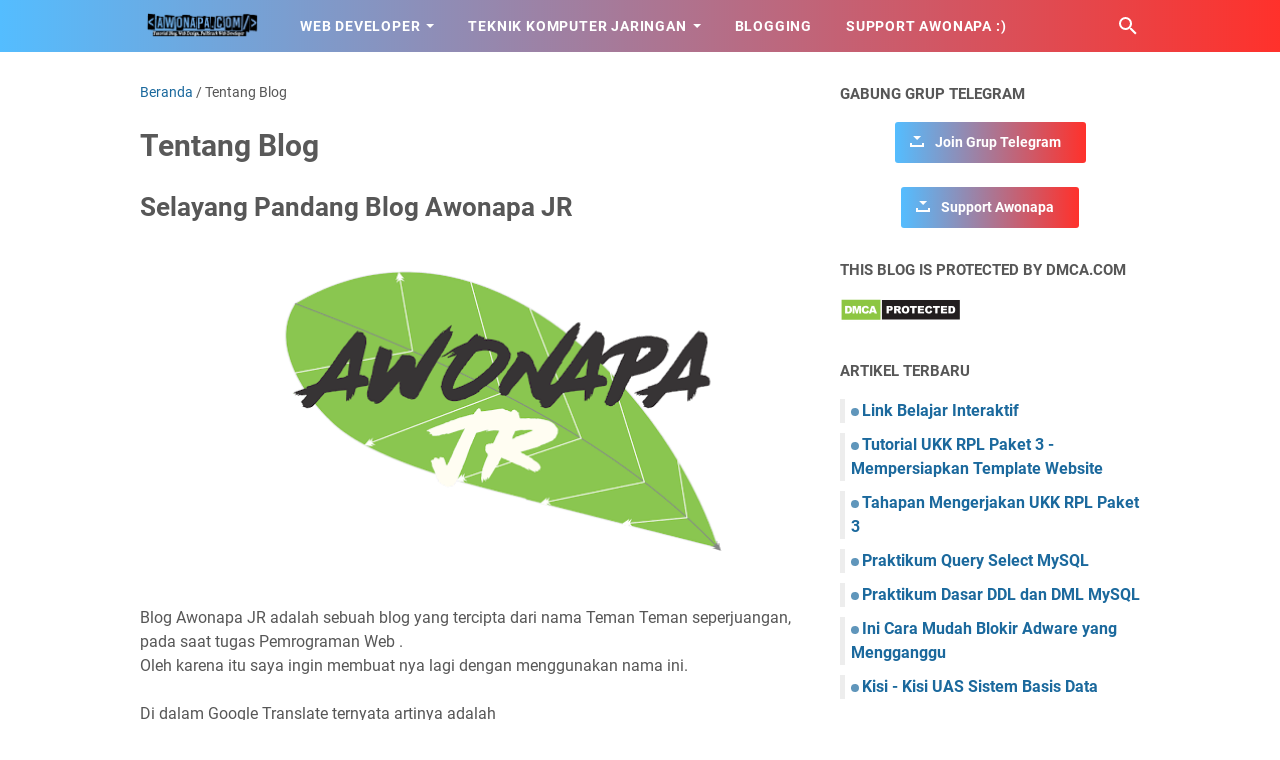

--- FILE ---
content_type: text/plain
request_url: https://www.google-analytics.com/j/collect?v=1&_v=j102&a=786748913&t=pageview&_s=1&dl=https%3A%2F%2Fwww.awonapa.com%2Fp%2Ftentang-blog.html&ul=en-us%40posix&dt=Tentang%20Blog%20-%20Awonapa%20-%20Website%20dan%20Blogging&sr=1280x720&vp=1280x720&_u=IEBAAEABAAAAACAAI~&jid=562647050&gjid=848079483&cid=1413245167.1769566231&tid=UA-137806712-1&_gid=37606729.1769566231&_r=1&_slc=1&z=2062798412
body_size: -450
content:
2,cG-7KRRGL4P76

--- FILE ---
content_type: text/javascript; charset=UTF-8
request_url: https://www.awonapa.com/feeds/posts/summary/?max-results=7&alt=json-in-script&callback=artikelterbaru
body_size: 4925
content:
// API callback
artikelterbaru({"version":"1.0","encoding":"UTF-8","feed":{"xmlns":"http://www.w3.org/2005/Atom","xmlns$openSearch":"http://a9.com/-/spec/opensearchrss/1.0/","xmlns$blogger":"http://schemas.google.com/blogger/2008","xmlns$georss":"http://www.georss.org/georss","xmlns$gd":"http://schemas.google.com/g/2005","xmlns$thr":"http://purl.org/syndication/thread/1.0","id":{"$t":"tag:blogger.com,1999:blog-7863043701202043711"},"updated":{"$t":"2026-01-28T02:26:54.671+07:00"},"category":[{"term":"TKJ"},{"term":"Sistem Administrasi Jaringan"},{"term":"Tutorial-Linux"},{"term":"Edukasi"},{"term":"LINUX"},{"term":"TJKT"},{"term":"Dasar TJKT"},{"term":"Awonapa"},{"term":"Administrasi Sistem Jaringan"},{"term":"Windows"},{"term":"CSS"},{"term":"Administrasi Infrastruktur Jaringan"},{"term":"HTML"},{"term":"Virtualbox"},{"term":"Server"},{"term":"Informatika"},{"term":"BLOGGING"},{"term":"Mikrotik"},{"term":"Pemrograman"},{"term":"Debian"},{"term":"Sharing"},{"term":"UKK"},{"term":"Xampp"},{"term":"AMJK"},{"term":"DESAIN WEB"},{"term":"Komputer"},{"term":"Tutorial"},{"term":"Ebook TKJ"},{"term":"Jaringan"},{"term":"Makalah"},{"term":"Subnetting"},{"term":"Tutorial-Blog"},{"term":"Sistem Operasi"},{"term":"Ubuntu"},{"term":"Javascript"},{"term":"Laptop"},{"term":"PHP"},{"term":"Tips"},{"term":"AIJ"},{"term":"Google Classroom"},{"term":"Kehidupan"},{"term":"PAS"},{"term":"PTS"},{"term":"Blogspot"},{"term":"Pendidik"},{"term":"Silabus"},{"term":"Firewall"},{"term":"Kotlin"},{"term":"Pemrograman Mobile"},{"term":"SAS"},{"term":"STS"},{"term":"Aplikasi"},{"term":"Bank BSI"},{"term":"Ekonomi"},{"term":"FTP"},{"term":"FileZilla"},{"term":"Finansial"},{"term":"Jetpack Compose"},{"term":"Kurikulum Merdeka"},{"term":"Modul TJKT"},{"term":"MySQL"},{"term":"Sistem Basis Data"},{"term":"Tutorial Web"},{"term":"Wordpress"},{"term":"Bootstrap"},{"term":"Canva"},{"term":"Database"},{"term":"Desain Pengalaman Pengguna"},{"term":"Express.js"},{"term":"NodeJs"},{"term":"Orientasi Dasar TJKT"},{"term":"RPL"},{"term":"Smart Device"},{"term":"UI\/UX"},{"term":"1443H"},{"term":"Adware"},{"term":"Capaian Pembelajaran"},{"term":"Cloud Computing"},{"term":"Cyber Security"},{"term":"Flip"},{"term":"FullStack"},{"term":"Hacking"},{"term":"Idul Fitri"},{"term":"Indonesia"},{"term":"Kali Linux"},{"term":"Konsentrasi Keahlian TJKT"},{"term":"Kuliah"},{"term":"Nodemon"},{"term":"Programming"},{"term":"Python"},{"term":"RPP"},{"term":"Ramadhan"},{"term":"SMK"},{"term":"Sistem Multimedia"},{"term":"Smart City"},{"term":"Smart Home"},{"term":"TP"},{"term":"Tips Laptop"},{"term":"Tugas Akhir"},{"term":"Tujuan Pembelajaran"},{"term":"Tutorial-XAMPP"},{"term":"Ucapan Digital"},{"term":"Web"}],"title":{"type":"text","$t":"Awonapa - Website dan Blogging"},"subtitle":{"type":"html","$t":"Tutorial Blog, Web Design, FullStack Web Developer"},"link":[{"rel":"http://schemas.google.com/g/2005#feed","type":"application/atom+xml","href":"https:\/\/www.awonapa.com\/feeds\/posts\/summary"},{"rel":"self","type":"application/atom+xml","href":"https:\/\/www.blogger.com\/feeds\/7863043701202043711\/posts\/summary?alt=json-in-script\u0026max-results=7"},{"rel":"alternate","type":"text/html","href":"https:\/\/www.awonapa.com\/"},{"rel":"hub","href":"http://pubsubhubbub.appspot.com/"},{"rel":"next","type":"application/atom+xml","href":"https:\/\/www.blogger.com\/feeds\/7863043701202043711\/posts\/summary?alt=json-in-script\u0026start-index=8\u0026max-results=7"}],"author":[{"name":{"$t":"Wahyup"},"uri":{"$t":"http:\/\/www.blogger.com\/profile\/01034261238932407322"},"email":{"$t":"noreply@blogger.com"},"gd$image":{"rel":"http://schemas.google.com/g/2005#thumbnail","width":"32","height":"21","src":"\/\/blogger.googleusercontent.com\/img\/b\/R29vZ2xl\/AVvXsEieAyjegs7q8X1Sid0t8rnn7aZAi6nRPLWFmf54l4_t4wRLF2c-G_2ZjCkKUuVdxKTC7E2VtkB3L1aqTQ0QJ6AyQjZ8XPEJFWZeOpjVfLgbJRlCqXaEg6f6bhNM8VmA2A\/s113\/52591430_2534009083492697_2988941790817550336_o.jpg%3F_nc_cat%3D111%26_nc_eui2%3DAeFQEDa2kYq02c65cdbspufZNBrF06IW3g3PW9q1Op6mrkJMBiaM0qOqGQzAay1tR6Ws_atCel2Mgp8DsJ9QR-6m_ek74eN79gf0q8ZB2CsgUu7wQUjfrl9po7WcK-yiz9E%26_nc_ht%3Dscontent.fcgk7-1.fna%26oh%3Df51aa7e7a456a44e18f6c5a32e1d4000%26oe%3D5D3B71A6"}}],"generator":{"version":"7.00","uri":"http://www.blogger.com","$t":"Blogger"},"openSearch$totalResults":{"$t":"290"},"openSearch$startIndex":{"$t":"1"},"openSearch$itemsPerPage":{"$t":"7"},"entry":[{"id":{"$t":"tag:blogger.com,1999:blog-7863043701202043711.post-4185486602917320564"},"published":{"$t":"2026-01-15T10:37:00.003+07:00"},"updated":{"$t":"2026-01-15T10:37:57.032+07:00"},"title":{"type":"text","$t":"Link Belajar Interaktif"},"summary":{"type":"text","$t":"Educaplay\u0026nbsp;\u0026nbsp;Word Puzzle\u0026nbsp;\u0026nbsp;\u0026nbsp;Frog Jump\u0026nbsp;CamerasimCamera Sim Originalexposure-contraptionhttps:\/\/www.camerasim.com\/camerasim3d\u0026nbsp;"},"link":[{"rel":"replies","type":"application/atom+xml","href":"https:\/\/www.awonapa.com\/feeds\/4185486602917320564\/comments\/default","title":"Posting Komentar"},{"rel":"replies","type":"text/html","href":"https:\/\/www.awonapa.com\/2026\/01\/link-belajar-interaktif.html#comment-form","title":"0 Komentar"},{"rel":"edit","type":"application/atom+xml","href":"https:\/\/www.blogger.com\/feeds\/7863043701202043711\/posts\/default\/4185486602917320564"},{"rel":"self","type":"application/atom+xml","href":"https:\/\/www.blogger.com\/feeds\/7863043701202043711\/posts\/default\/4185486602917320564"},{"rel":"alternate","type":"text/html","href":"https:\/\/www.awonapa.com\/2026\/01\/link-belajar-interaktif.html","title":"Link Belajar Interaktif"}],"author":[{"name":{"$t":"wahyup"},"uri":{"$t":"http:\/\/www.blogger.com\/profile\/01534305431458715440"},"email":{"$t":"noreply@blogger.com"},"gd$image":{"rel":"http://schemas.google.com/g/2005#thumbnail","width":"16","height":"16","src":"https:\/\/img1.blogblog.com\/img\/b16-rounded.gif"}}],"thr$total":{"$t":"0"}},{"id":{"$t":"tag:blogger.com,1999:blog-7863043701202043711.post-6077591248698031956"},"published":{"$t":"2024-04-24T14:48:00.004+07:00"},"updated":{"$t":"2024-04-24T14:49:57.713+07:00"},"category":[{"scheme":"http://www.blogger.com/atom/ns#","term":"RPL"},{"scheme":"http://www.blogger.com/atom/ns#","term":"UKK"}],"title":{"type":"text","$t":"Tutorial UKK RPL Paket 3 - Mempersiapkan Template Website"},"summary":{"type":"text","$t":"Selamat datang di tutorial lengkap untuk Ujian Kompetensi Kejuruan (UKK) RPL \nPaket 3! Dalam serangkaian artikel ini, kami akan membimbing Anda \nmelalui proses mempersiapkan template web untuk proyek UKK Anda. Berikut merupakan Tutorial UKK RPL Paket 3 - Mempersiapkan Template Website.Mempersiapkan Template untuk Website Galeri FotoDaftar Isi:Mengenal Template WebsiteArgon DashboardUnduh dan "},"link":[{"rel":"replies","type":"application/atom+xml","href":"https:\/\/www.awonapa.com\/feeds\/6077591248698031956\/comments\/default","title":"Posting Komentar"},{"rel":"replies","type":"text/html","href":"https:\/\/www.awonapa.com\/2024\/04\/tutorial-ukk-rpl-paket-3-mempersiapkan.html#comment-form","title":"0 Komentar"},{"rel":"edit","type":"application/atom+xml","href":"https:\/\/www.blogger.com\/feeds\/7863043701202043711\/posts\/default\/6077591248698031956"},{"rel":"self","type":"application/atom+xml","href":"https:\/\/www.blogger.com\/feeds\/7863043701202043711\/posts\/default\/6077591248698031956"},{"rel":"alternate","type":"text/html","href":"https:\/\/www.awonapa.com\/2024\/04\/tutorial-ukk-rpl-paket-3-mempersiapkan.html","title":"Tutorial UKK RPL Paket 3 - Mempersiapkan Template Website"}],"author":[{"name":{"$t":"wahyup"},"uri":{"$t":"http:\/\/www.blogger.com\/profile\/01534305431458715440"},"email":{"$t":"noreply@blogger.com"},"gd$image":{"rel":"http://schemas.google.com/g/2005#thumbnail","width":"16","height":"16","src":"https:\/\/img1.blogblog.com\/img\/b16-rounded.gif"}}],"media$thumbnail":{"xmlns$media":"http://search.yahoo.com/mrss/","url":"https:\/\/blogger.googleusercontent.com\/img\/b\/R29vZ2xl\/AVvXsEiMyjOWZA5KYaqNg47WKzTSeVW9VOGPPczQZ0Lc4n_ri394QIVIW2u3I1qmmLTZViV7zg30CPfHYM9qO__D6VlefsyTkCyBxR7VbnmZBnXQE2XqTrYrDDAfULW3s66pspuGgpEU6042l2OBUNGU7qzQ9FdE0pBd2h6eBVoOGdcYSCv4GND_bQiqtBkljGE\/s72-c\/Awonapa.com.jpg","height":"72","width":"72"},"thr$total":{"$t":"0"}},{"id":{"$t":"tag:blogger.com,1999:blog-7863043701202043711.post-7021453372463423464"},"published":{"$t":"2024-04-07T23:19:00.009+07:00"},"updated":{"$t":"2024-04-07T23:21:21.314+07:00"},"category":[{"scheme":"http://www.blogger.com/atom/ns#","term":"RPL"},{"scheme":"http://www.blogger.com/atom/ns#","term":"UKK"}],"title":{"type":"text","$t":"Tahapan Mengerjakan UKK RPL Paket 3"},"summary":{"type":"text","$t":"Menghadapi Ujian Kompetensi Kejuruan (UKK) pada mata pelajaran Rekayasa \nPerangkat Lunak (RPL) adalah momen penting bagi siswa jurusan RPL. UKK Paket 3 menjadi titik puncak perjalanan pembelajaran, \ndi mana siswa menunjukkan pemahaman dan keterampilan mereka dalam \nmembangun aplikasi perangkat lunak yang kompleks.\u0026nbsp;\u0026nbsp;Dalam artikel ini, kita akan menjelajahi langkah-langkah penting yang \n"},"link":[{"rel":"replies","type":"application/atom+xml","href":"https:\/\/www.awonapa.com\/feeds\/7021453372463423464\/comments\/default","title":"Posting Komentar"},{"rel":"replies","type":"text/html","href":"https:\/\/www.awonapa.com\/2024\/04\/tahapan-mengerjakan-ukk-rpl-paket-3.html#comment-form","title":"0 Komentar"},{"rel":"edit","type":"application/atom+xml","href":"https:\/\/www.blogger.com\/feeds\/7863043701202043711\/posts\/default\/7021453372463423464"},{"rel":"self","type":"application/atom+xml","href":"https:\/\/www.blogger.com\/feeds\/7863043701202043711\/posts\/default\/7021453372463423464"},{"rel":"alternate","type":"text/html","href":"https:\/\/www.awonapa.com\/2024\/04\/tahapan-mengerjakan-ukk-rpl-paket-3.html","title":"Tahapan Mengerjakan UKK RPL Paket 3"}],"author":[{"name":{"$t":"wahyup"},"uri":{"$t":"http:\/\/www.blogger.com\/profile\/01534305431458715440"},"email":{"$t":"noreply@blogger.com"},"gd$image":{"rel":"http://schemas.google.com/g/2005#thumbnail","width":"16","height":"16","src":"https:\/\/img1.blogblog.com\/img\/b16-rounded.gif"}}],"media$thumbnail":{"xmlns$media":"http://search.yahoo.com/mrss/","url":"https:\/\/blogger.googleusercontent.com\/img\/b\/R29vZ2xl\/AVvXsEiqW-iQ-5ODvU0sxDOES19zsTWy5qefp_m_ugnHY-OEdT0d0siJMU6iAaFYUFXMra93uuxTz7g96fqCRHMqoa8aiI-XvuY4XRv3iiVWdeDxO72mBcjLbzJ3HkMohqk87ySXQH2Jn7Eg222ceQ4o0sSGWxbv9GYAi_scrgJpq4z0DdEVmsaIb1gPaA7yzwM\/s72-c\/Awonapa.com.jpg","height":"72","width":"72"},"thr$total":{"$t":"0"}},{"id":{"$t":"tag:blogger.com,1999:blog-7863043701202043711.post-127509398557815369"},"published":{"$t":"2023-11-14T06:14:00.000+07:00"},"updated":{"$t":"2023-11-14T06:14:29.566+07:00"},"category":[{"scheme":"http://www.blogger.com/atom/ns#","term":"Database"},{"scheme":"http://www.blogger.com/atom/ns#","term":"Informatika"},{"scheme":"http://www.blogger.com/atom/ns#","term":"MySQL"},{"scheme":"http://www.blogger.com/atom/ns#","term":"Sistem Basis Data"}],"title":{"type":"text","$t":"Praktikum Query Select MySQL"},"summary":{"type":"text","$t":"Apakah anda sedang mencari bagaimana implementasi Query Select pada MySQL. Pelajari cara merancang query yang tepat untuk mengekstraksi data dari basis data, mulai dari konsep dasar hingga teknik penggabungan tabel. Praktikum ini menyajikan contoh data dan query SELECT yang relevan dengan fokus pada keyword \"Praktikum Query Select MySQL.\" Tingkatkan pemahaman Anda tentang pengambilan data yang "},"link":[{"rel":"replies","type":"application/atom+xml","href":"https:\/\/www.awonapa.com\/feeds\/127509398557815369\/comments\/default","title":"Posting Komentar"},{"rel":"replies","type":"text/html","href":"https:\/\/www.awonapa.com\/2023\/11\/praktikum-query-select-mysql.html#comment-form","title":"0 Komentar"},{"rel":"edit","type":"application/atom+xml","href":"https:\/\/www.blogger.com\/feeds\/7863043701202043711\/posts\/default\/127509398557815369"},{"rel":"self","type":"application/atom+xml","href":"https:\/\/www.blogger.com\/feeds\/7863043701202043711\/posts\/default\/127509398557815369"},{"rel":"alternate","type":"text/html","href":"https:\/\/www.awonapa.com\/2023\/11\/praktikum-query-select-mysql.html","title":"Praktikum Query Select MySQL"}],"author":[{"name":{"$t":"Wahyup"},"uri":{"$t":"http:\/\/www.blogger.com\/profile\/01034261238932407322"},"email":{"$t":"noreply@blogger.com"},"gd$image":{"rel":"http://schemas.google.com/g/2005#thumbnail","width":"32","height":"21","src":"\/\/blogger.googleusercontent.com\/img\/b\/R29vZ2xl\/AVvXsEieAyjegs7q8X1Sid0t8rnn7aZAi6nRPLWFmf54l4_t4wRLF2c-G_2ZjCkKUuVdxKTC7E2VtkB3L1aqTQ0QJ6AyQjZ8XPEJFWZeOpjVfLgbJRlCqXaEg6f6bhNM8VmA2A\/s113\/52591430_2534009083492697_2988941790817550336_o.jpg%3F_nc_cat%3D111%26_nc_eui2%3DAeFQEDa2kYq02c65cdbspufZNBrF06IW3g3PW9q1Op6mrkJMBiaM0qOqGQzAay1tR6Ws_atCel2Mgp8DsJ9QR-6m_ek74eN79gf0q8ZB2CsgUu7wQUjfrl9po7WcK-yiz9E%26_nc_ht%3Dscontent.fcgk7-1.fna%26oh%3Df51aa7e7a456a44e18f6c5a32e1d4000%26oe%3D5D3B71A6"}}],"media$thumbnail":{"xmlns$media":"http://search.yahoo.com/mrss/","url":"https:\/\/blogger.googleusercontent.com\/img\/b\/R29vZ2xl\/AVvXsEiRhxMm2iv-6f_hZIs7nd2IYcl4UY_LhrYXYI6xOiO4QpjX-wbPOoRYS2bjcV7DS4xindgg49UnDQf-MiXaIxG9VXvhmevyb20LLUYPNWT5f_JRz9xAwHPRU4-Lmcd08ffh2mgDljghXqcuj5tiZ48EAyvriWQSkBO_s7V3-zT_89Yw7YEItBeNIvbDEQAV\/s72-c\/Praktikum%20Query%20Select%20MySQL.jpg","height":"72","width":"72"},"thr$total":{"$t":"0"}},{"id":{"$t":"tag:blogger.com,1999:blog-7863043701202043711.post-6504765892115185559"},"published":{"$t":"2023-11-10T10:00:00.002+07:00"},"updated":{"$t":"2023-11-10T10:00:30.146+07:00"},"category":[{"scheme":"http://www.blogger.com/atom/ns#","term":"Database"},{"scheme":"http://www.blogger.com/atom/ns#","term":"Informatika"},{"scheme":"http://www.blogger.com/atom/ns#","term":"MySQL"},{"scheme":"http://www.blogger.com/atom/ns#","term":"Sistem Basis Data"}],"title":{"type":"text","$t":"Praktikum Dasar DDL dan DML MySQL"},"summary":{"type":"text","$t":"DDL dan DML adalah dua aspek kunci dalam desain dan pengelolaan basis data. DDL berkaitan dengan pembuatan dan pengaturan struktur database, termasuk tabel, indeks, dan konstrain. Di sisi lain, DML memungkinkan Anda untuk memanipulasi data yang ada dalam tabel, seperti menambah, mengubah, menghapus, dan mengambil data. Pemahaman mendalam tentang DDL dan DML merupakan dasar bagi siapa pun yang "},"link":[{"rel":"replies","type":"application/atom+xml","href":"https:\/\/www.awonapa.com\/feeds\/6504765892115185559\/comments\/default","title":"Posting Komentar"},{"rel":"replies","type":"text/html","href":"https:\/\/www.awonapa.com\/2023\/11\/praktikum-dasar-ddl-dan-dml-mysql.html#comment-form","title":"0 Komentar"},{"rel":"edit","type":"application/atom+xml","href":"https:\/\/www.blogger.com\/feeds\/7863043701202043711\/posts\/default\/6504765892115185559"},{"rel":"self","type":"application/atom+xml","href":"https:\/\/www.blogger.com\/feeds\/7863043701202043711\/posts\/default\/6504765892115185559"},{"rel":"alternate","type":"text/html","href":"https:\/\/www.awonapa.com\/2023\/11\/praktikum-dasar-ddl-dan-dml-mysql.html","title":"Praktikum Dasar DDL dan DML MySQL"}],"author":[{"name":{"$t":"Wahyup"},"uri":{"$t":"http:\/\/www.blogger.com\/profile\/01034261238932407322"},"email":{"$t":"noreply@blogger.com"},"gd$image":{"rel":"http://schemas.google.com/g/2005#thumbnail","width":"32","height":"21","src":"\/\/blogger.googleusercontent.com\/img\/b\/R29vZ2xl\/AVvXsEieAyjegs7q8X1Sid0t8rnn7aZAi6nRPLWFmf54l4_t4wRLF2c-G_2ZjCkKUuVdxKTC7E2VtkB3L1aqTQ0QJ6AyQjZ8XPEJFWZeOpjVfLgbJRlCqXaEg6f6bhNM8VmA2A\/s113\/52591430_2534009083492697_2988941790817550336_o.jpg%3F_nc_cat%3D111%26_nc_eui2%3DAeFQEDa2kYq02c65cdbspufZNBrF06IW3g3PW9q1Op6mrkJMBiaM0qOqGQzAay1tR6Ws_atCel2Mgp8DsJ9QR-6m_ek74eN79gf0q8ZB2CsgUu7wQUjfrl9po7WcK-yiz9E%26_nc_ht%3Dscontent.fcgk7-1.fna%26oh%3Df51aa7e7a456a44e18f6c5a32e1d4000%26oe%3D5D3B71A6"}}],"media$thumbnail":{"xmlns$media":"http://search.yahoo.com/mrss/","url":"https:\/\/blogger.googleusercontent.com\/img\/b\/R29vZ2xl\/AVvXsEghlsuLqjGpQ5FVn9YTWh4D2-CAlRvOa2MqDoYYdMXj-lavTzC-yr4haMC-5aPo8Ht55-xGP2TXyi-3n2eKCoiPmf8az2SAYukyCjg11P_0WTi1YwXwV6wAe4zhde_2a5hrdSqkaoGYxzfotrsKv7FHW7jvHKYJohM-iT2hN_bGNH6z3_NosvRlXUh3rDl4\/s72-c\/Praktikum%20Dasar%20DDL%20dan%20DML%20MySQL.jpg","height":"72","width":"72"},"thr$total":{"$t":"0"}},{"id":{"$t":"tag:blogger.com,1999:blog-7863043701202043711.post-3693117882697200062"},"published":{"$t":"2023-11-07T14:09:00.001+07:00"},"updated":{"$t":"2023-11-07T14:10:24.652+07:00"},"category":[{"scheme":"http://www.blogger.com/atom/ns#","term":"Adware"},{"scheme":"http://www.blogger.com/atom/ns#","term":"Cyber Security"},{"scheme":"http://www.blogger.com/atom/ns#","term":"Informatika"}],"title":{"type":"text","$t":"Ini Cara Mudah Blokir Adware yang Mengganggu"},"summary":{"type":"text","$t":"Apakah Anda pernah merasa terganggu oleh adware yang muncul tiba-tiba? Adware adalah jenis perangkat lunak yang seringkali masuk ke dalam komputer atau perangkat mobile tanpa izin Anda dan kemudian menampilkan iklan yang mengganggu ketika Anda sedang menjelajahi internet.Tips Cara Mengatasi AdwareDaftar IsiPengertian AdwareTanda-tanda Perangkat Telah Terserang AdwareCara Atasi AdwareIklan-iklan "},"link":[{"rel":"replies","type":"application/atom+xml","href":"https:\/\/www.awonapa.com\/feeds\/3693117882697200062\/comments\/default","title":"Posting Komentar"},{"rel":"replies","type":"text/html","href":"https:\/\/www.awonapa.com\/2023\/11\/ini-cara-mudah-blokir-adware-yang.html#comment-form","title":"1 Komentar"},{"rel":"edit","type":"application/atom+xml","href":"https:\/\/www.blogger.com\/feeds\/7863043701202043711\/posts\/default\/3693117882697200062"},{"rel":"self","type":"application/atom+xml","href":"https:\/\/www.blogger.com\/feeds\/7863043701202043711\/posts\/default\/3693117882697200062"},{"rel":"alternate","type":"text/html","href":"https:\/\/www.awonapa.com\/2023\/11\/ini-cara-mudah-blokir-adware-yang.html","title":"Ini Cara Mudah Blokir Adware yang Mengganggu"}],"author":[{"name":{"$t":"Wahyup"},"uri":{"$t":"http:\/\/www.blogger.com\/profile\/01034261238932407322"},"email":{"$t":"noreply@blogger.com"},"gd$image":{"rel":"http://schemas.google.com/g/2005#thumbnail","width":"32","height":"21","src":"\/\/blogger.googleusercontent.com\/img\/b\/R29vZ2xl\/AVvXsEieAyjegs7q8X1Sid0t8rnn7aZAi6nRPLWFmf54l4_t4wRLF2c-G_2ZjCkKUuVdxKTC7E2VtkB3L1aqTQ0QJ6AyQjZ8XPEJFWZeOpjVfLgbJRlCqXaEg6f6bhNM8VmA2A\/s113\/52591430_2534009083492697_2988941790817550336_o.jpg%3F_nc_cat%3D111%26_nc_eui2%3DAeFQEDa2kYq02c65cdbspufZNBrF06IW3g3PW9q1Op6mrkJMBiaM0qOqGQzAay1tR6Ws_atCel2Mgp8DsJ9QR-6m_ek74eN79gf0q8ZB2CsgUu7wQUjfrl9po7WcK-yiz9E%26_nc_ht%3Dscontent.fcgk7-1.fna%26oh%3Df51aa7e7a456a44e18f6c5a32e1d4000%26oe%3D5D3B71A6"}}],"media$thumbnail":{"xmlns$media":"http://search.yahoo.com/mrss/","url":"https:\/\/blogger.googleusercontent.com\/img\/b\/R29vZ2xl\/AVvXsEjSEnIJpH8hjSIoNA5TRYfiX1Nq6I9x7Vu85fT4Z-DUrIoEQbQpzyU95N35QmI39HJwcBgRreZ_ynY6cJQuoNuL7PY7cdpY4jqwzDnoF8EeD_sDIyX2kxwiO8f2tN8kvEoBhrbPl5sAN-DLVmCnBXOuVhPL8MpRUn1DanHqxjy0KmW3jtnMY8ld8XEksnuA\/s72-c\/adware.png","height":"72","width":"72"},"thr$total":{"$t":"1"}},{"id":{"$t":"tag:blogger.com,1999:blog-7863043701202043711.post-1877627803937537950"},"published":{"$t":"2023-11-05T23:54:00.000+07:00"},"updated":{"$t":"2023-11-05T23:54:21.112+07:00"},"category":[{"scheme":"http://www.blogger.com/atom/ns#","term":"Informatika"},{"scheme":"http://www.blogger.com/atom/ns#","term":"Sistem Basis Data"}],"title":{"type":"text","$t":"Kisi - Kisi UAS Sistem Basis Data"},"summary":{"type":"text","$t":"Sistem Basis Data atau sering kita dengar yaitu Database. Mata kuliah ini merupakan mata kuliah wajib pada prodi Informatika. Supaya tidak berhenti di saya atau mandek gitu aja, jadi saya mau share ke temen-temen, ini adalah tugas Kisi - Kisi UAS Sistem Basis Data yang pernah saya kerjakan.Laporan Kisi - Kisi UAS Sistem Basis DataDaftar Isi :Soal Kisi - Kisi UAS Sistem Sistem Basis DataLembar "},"link":[{"rel":"replies","type":"application/atom+xml","href":"https:\/\/www.awonapa.com\/feeds\/1877627803937537950\/comments\/default","title":"Posting Komentar"},{"rel":"replies","type":"text/html","href":"https:\/\/www.awonapa.com\/2023\/11\/kisi-kisi-uas-sistem-basis-data.html#comment-form","title":"0 Komentar"},{"rel":"edit","type":"application/atom+xml","href":"https:\/\/www.blogger.com\/feeds\/7863043701202043711\/posts\/default\/1877627803937537950"},{"rel":"self","type":"application/atom+xml","href":"https:\/\/www.blogger.com\/feeds\/7863043701202043711\/posts\/default\/1877627803937537950"},{"rel":"alternate","type":"text/html","href":"https:\/\/www.awonapa.com\/2023\/11\/kisi-kisi-uas-sistem-basis-data.html","title":"Kisi - Kisi UAS Sistem Basis Data"}],"author":[{"name":{"$t":"Wahyup"},"uri":{"$t":"http:\/\/www.blogger.com\/profile\/01034261238932407322"},"email":{"$t":"noreply@blogger.com"},"gd$image":{"rel":"http://schemas.google.com/g/2005#thumbnail","width":"32","height":"21","src":"\/\/blogger.googleusercontent.com\/img\/b\/R29vZ2xl\/AVvXsEieAyjegs7q8X1Sid0t8rnn7aZAi6nRPLWFmf54l4_t4wRLF2c-G_2ZjCkKUuVdxKTC7E2VtkB3L1aqTQ0QJ6AyQjZ8XPEJFWZeOpjVfLgbJRlCqXaEg6f6bhNM8VmA2A\/s113\/52591430_2534009083492697_2988941790817550336_o.jpg%3F_nc_cat%3D111%26_nc_eui2%3DAeFQEDa2kYq02c65cdbspufZNBrF06IW3g3PW9q1Op6mrkJMBiaM0qOqGQzAay1tR6Ws_atCel2Mgp8DsJ9QR-6m_ek74eN79gf0q8ZB2CsgUu7wQUjfrl9po7WcK-yiz9E%26_nc_ht%3Dscontent.fcgk7-1.fna%26oh%3Df51aa7e7a456a44e18f6c5a32e1d4000%26oe%3D5D3B71A6"}}],"media$thumbnail":{"xmlns$media":"http://search.yahoo.com/mrss/","url":"https:\/\/blogger.googleusercontent.com\/img\/b\/R29vZ2xl\/AVvXsEg2lX2BSpsnHJiH8okoLYs7233HqzgE_s5QunFSBGhIFSqFVbXrsqmKEhUagZcgtOzBJDCrUtN13UI6azTH2CM1kflYAinTnpqZgEZYb7IDVExjemr9t6Fmar2oJwEP-ktu5aQAHyv_feL1oIJCNE7QAlpMu6XatBaBTnOmPoaorH9jp2WF3-kvj8slJHKD\/s72-c\/cover.jpg","height":"72","width":"72"},"thr$total":{"$t":"0"}}]}});